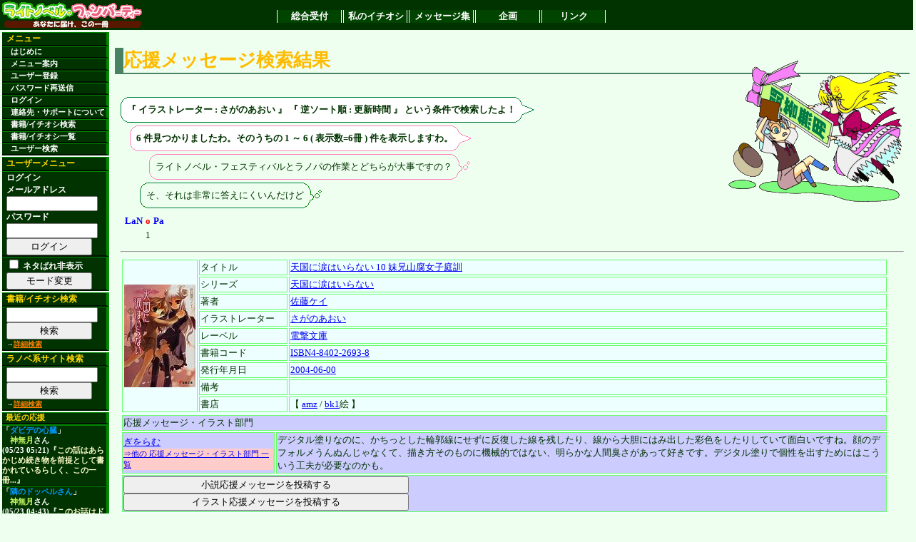

--- FILE ---
content_type: text/html; charset=euc-jp
request_url: http://lanopa.sakura.ne.jp/cgi/review/review.cgi?illustrator=%A4%B5%A4%AC%A4%CE%A4%A2%A4%AA%A4%A4;sort=updatetime;desc=on;flag_illustrator=on
body_size: 34357
content:
<?xml version="1.0" encoding="euc-jp"?>
<!DOCTYPE html PUBLIC "-//W3C//DTD XHTML 1.0 Transitional//EN"
 "http://www.w3.org/TR/xhtml1/DTD/xhtml1-transitional.dtd">
<html xmlns="http://www.w3.org/1999/xhtml" lang="ja" xml:lang="ja">
<head>
<title>ライトノベルファンパーティー　私のイチオシ</title>
<meta http-equiv="Content-Type" content="text/html; charset=euc-jp" />
<link rel="stylesheet" href="../lnp.css" type="text/css" />
<link rev="made" href="mailto:system@lanopa.sakura.ne.jp" />
</head>
<body>

<div class="header"><!-- -->
<table class="frame"><tr><td class="banner">
<a href="http://lanopa.sakura.ne.jp/"><img src="../img/ln_title.png" width="200" height="40" alt="[サイトタイトル]"></a>
</td><td><!-- TOPメニュー -->
<div class="topmenu">
<span><a href="http://lanopa.sakura.ne.jp/">総合受付</a></span>
<span><a href="http://lanopa.sakura.ne.jp/cgi/">私のイチオシ</a></span>
<span><a href="http://lanopa.sakura.ne.jp/message/">メッセージ集</a></span>
<span><a href="http://lanopa.sakura.ne.jp/project/">企画</a></span>
<span><a href="http://lanopa.sakura.ne.jp/link/">リンク</a></span>
</div>
</td></tr></table>
</div><!-- -->
<div class="message"><!-- -->

</div><!-- -->
<table class="frame"><tr><td class="side"><!-- -->
<div class="menu">
<span class="title">メニュー</span>
<span><a href="../index.html"> はじめに</a></span>
<span><a href="../index.html#guide"> メニュー案内</a></span>
<span><a href="../login/regist.cgi"> ユーザー登録</a></span>
<span><a href="../index.html#resend"> パスワード再送信</a></span>
<span><a href="../login/login.cgi"> ログイン</a></span>
<span><a href="../index.html#support">連絡先・サポートについて</a></span>
<span><a href="../review/search.cgi"> 書籍/イチオシ検索</a></span>
<span><a href="../review/"> 書籍/イチオシ一覧</a></span>
<span><a href="../review/reviewer.cgi"> ユーザー検索</a></span>
</div>

<div class="usermenu">
<span class="title">ユーザーメニュー</span>
<span>ログイン
<form action="../login/login.cgi" method="post">
メールアドレス<br />
<input type="text" name="mail"><br />
パスワード<br />
<input type="password" name="pass"><br />
<input type="hidden" name="mode" value="login">
<input type="submit" value="ログイン">
</form>
</span>
<span><form action="/cgi/review/review.cgi">
<input type="hidden" name="illustrator" value="さがのあおい" />
<input type="hidden" name="flag_illustrator" value="on" />
<input type="hidden" name="sort" value="updatetime" />
<input type="hidden" name="desc" value="on" />
<input class="material" type="checkbox" name="material" value="off" />
ネタばれ非表示
<input type="submit" value="モード変更" />
</form>
</span>

</div>

<div class="search">
<span class="title">書籍/イチオシ検索</span>
<span>
<form action="../review/search.cgi">
<input type="text" name="code">
<input type="hidden" name="mode" value="all">
<input type="submit" value="検索">
</form>
<div class="note">→<a href="../review/search.cgi">詳細検索</a></div>
</span>
</div>

<div class="search">
<span class="title">ラノベ系サイト検索</span>
<span>
<form action="http://lanopa.sakura.ne.jp/link/search.cgi">
<input type="text" name="code"><br />
<input type="hidden" name="mode" value="all">
<input type="submit" value="検索">
</form>
<div class="note">→<a href="http://lanopa.sakura.ne.jp/link/search.cgi">詳細検索</a></div>
</span>
</div>


<div class="recent_review">
<span class="title">最近の応援</span>
<span>
<span>「<a href="../review/search.cgi?code=ISBN4-8402-2761-6">ダビデの心臓</a>」 <span class="name"><a href="../review/reviewer.cgi?name_id=3">神無月</a>さん</span> (05/23 05:21)『<a href="../review/review.cgi?id=1273" class="comment">この話はあらかじめ続き物を前提として書かれているらしく、この一冊...</a>』</span>
<span>「<a href="../review/search.cgi?code=ISBN4-08-630223-3">隣のドッペルさん</a>」 <span class="name"><a href="../review/reviewer.cgi?name_id=3">神無月</a>さん</span> (05/23 04:43)『<a href="../review/review.cgi?id=1272" class="comment">このお話はドッペルさんのお話です。
ドッペルさんとはドッペルゲンガ...</a>』</span>
<span>「<a href="../review/search.cgi?code=ISBN4-7577-2103-X">フォーラの森砦V3 下 セブン=フォートレス リプレイ</a>」 <span class="name"><a href="../review/reviewer.cgi?name_id=3">神無月</a>さん</span> (05/23 04:36)『<a href="../review/review.cgi?id=1271" class="comment">これはきくたけリプレイです。
しかしいつものきくたけリプレイとは違...</a>』</span>
<span>「<a href="../review/search.cgi?code=ISBN4-04-429204-3">涼宮ハルヒの消失</a>」 <span class="name"><a href="../review/reviewer.cgi?name_id=3">神無月</a>さん</span> (05/23 04:26)『<a href="../review/review.cgi?id=1270" class="comment">この作品は私の中ではシリーズ中1,2を争うほどの出来だと思っておりま...</a>』</span>
<span>「<a href="../review/search.cgi?code=ISBN4-04-426207-1">神様だよ、全員集合! 総理大臣のえる!</a>」 <span class="name"><a href="../review/reviewer.cgi?name_id=3">神無月</a>さん</span> (05/23 04:20)『<a href="../review/review.cgi?id=1269" class="comment">基本的にはコメディです。
しかし、読んでいてはっとさせられるほどに...</a>』</span>
<span>「<a href="../review/search.cgi?code=ISBN4-8291-6292-9">キリサキ</a>」 <span class="name"><a href="../review/reviewer.cgi?name_id=3">神無月</a>さん</span> (05/23 04:13)『<a href="../review/review.cgi?id=1268" class="comment">LOVEに見せかけて普通にミステリーをしている作品でした。

多少謎解...</a>』</span>
<span>「<a href="../review/search.cgi?code=ISBN4-8291-6267-8">食卓にビールを</a>」 <span class="name"><a href="../review/reviewer.cgi?name_id=3">神無月</a>さん</span> (05/23 02:45)『<a href="../review/review.cgi?id=1267" class="comment">この作品は、女子高生で物理オタクで小説家で新妻という主人公が、様...</a>』</span>
<span>「<a href="../review/search.cgi?code=ISBN4-8291-6253-8">黒と白のデュエット Op.2</a>」 <span class="name"><a href="../review/reviewer.cgi?name_id=3">神無月</a>さん</span> (05/23 02:32)『<a href="../review/review.cgi?id=1266" class="comment">一巻ではミステリーという感じではなかったものの、2巻では割とミステ...</a>』</span>
<span>「<a href="../review/search.cgi?code=ISBN4-06-182393-0">ネコソギラジカル 上 十三階段</a>」 <span class="name"><a href="../review/reviewer.cgi?name_id=38">ミズノトリ</a>さん</span> (05/23 01:28)『<a href="../review/review.cgi?id=1264" class="comment">西尾維新の代表作・《戯言》シリーズの完結編の序章。
いよいよクライ...</a>』</span>
<span>「<a href="../review/search.cgi?code=ISBN4-8402-2912-0">白人萠乃と世界の危機</a>」 <span class="name"><a href="../review/reviewer.cgi?name_id=25">練馬</a>さん</span> (05/23 01:21)『<a href="../review/review.cgi?id=1265" class="comment">大抵の人は文庫一冊読むのに、ページ数にもよりますが、1時間半～2時...</a>』</span>

</span>
</div>

</td><!-- -->

<td class="main"><!-- -->

<a name="top" id="top"></a>
<!--コンテンツ開始--> 














<h2><span class="accent_org">応援メッセージ検索結果</span></h2>

<div class="text">

<img class="character" src="../img/char/7/gsimple7.png" width="250" height="200">




<div class="keywords">
<!-- ここから吹き出し らいと -->
<table class="balloon1">
<tr><td></td><td></td><td class="out"><img src="../img/balloon/boy/dummy01.png" width="1" height="1"></td><td></td><td></td><td></td></tr>
<tr><td></td><td><img src="../img/balloon/boy/fuki201.png" width="8" height="8"></td><td class="in"><img src="../img/balloon/boy/dummy01.png" width="1" height="1"></td><td><img src="../img/balloon/boy/fuki202.png" width="8" height="8"></td><td></td><td></td></tr>
<tr><td class="out"><img src="../img/balloon/boy/dummy01.png" width="1" height="1"></td><td class="in"><img src="../img/balloon/boy/dummy01.png" width="1" height="1"></td><td class="inword">
<!-- 台詞 -->

『
イラストレーター : さがのあおい
』

『
逆ソート順 : 更新時間
』

という条件で検索したよ！
</td><td class="in"><img src="../img/balloon/boy/dummy01.png" width="1" height="1"></td><td class="out"><img src="../img/balloon/boy/dummy04.png" width="1" height="16"></td><td><img src="../img/balloon/boy/fuir209.png" width="16" height="16"></td></tr>
<tr><td></td><td><img src="../img/balloon/boy/fuki203.png" width="8" height="8"></td><td class="in"><img src="../img/balloon/boy/dummy01.png" width="1" height="1"></td><td><img src="../img/balloon/boy/fuki204.png" width="8" height="8"></td><td></td><td></td></tr>
<tr><td></td><td></td><td class="out"><img src="../img/balloon/boy/dummy01.png" width="1" height="1"></td><td></td><td></td><td></td></tr>
</table>
<!--ここまで吹き出し -->
</div>


<div class="hit">
<!-- ここから吹き出し べるの -->
<table class="balloon2">
<tr><td></td><td></td><td class="out"><img src="../img/balloon/girl/dummy01.png" width="1" height="1"></td><td></td><td></td><td></td></tr>
<tr><td></td><td><img src="../img/balloon/girl/fuki201.png" width="8" height="8"></td><td class="in"><img src="../img/balloon/girl/dummy01.png" width="1" height="1"></td><td><img src="../img/balloon/girl/fuki202.png" width="8" height="8"></td><td></td><td></td></tr>
<tr><td class="out"><img src="../img/balloon/girl/dummy01.png" width="1" height="1"></td><td class="in"><img src="../img/balloon/girl/dummy01.png" width="1" height="1"></td><td class="inword">
<!-- 台詞 -->
6 件見つかりましたわ。そのうちの 1 ～ 6 ( 表示数=6冊 ) 件を表示しますわ。
</td><td class="in"><img src="../img/balloon/girl/dummy01.png" width="1" height="1"></td><td class="out"><img src="../img/balloon/girl/dummy04.png" width="1" height="16"></td><td><img src="../img/balloon/girl/fuir209.png" width="16" height="16"></td></tr>
<tr><td></td><td><img src="../img/balloon/girl/fuki203.png" width="8" height="8"></td><td class="in"><img src="../img/balloon/girl/dummy01.png" width="1" height="1"></td><td><img src="../img/balloon/girl/fuki204.png" width="8" height="8"></td><td></td><td></td></tr>
<tr><td></td><td></td><td class="out"><img src="../img/balloon/girl/dummy01.png" width="1" height="1"></td><td></td><td></td><td></td></tr>
</table>
</div>
<!-- ここまで吹き出し -->

<div class="character">
<table class="balloon4">
<tr><td></td><td></td><td class="out"><img src="../img/balloon/girl2/dummy01.png" width="1" height="1"></td><td></td><td></td><td></td></tr>
<tr><td></td><td><img src="../img/balloon/girl2/fuki201.png" width="8" height="8"></td><td class="in"><img src="../img/balloon/girl2/dummy01.png" width="1" height="1"></td><td><img src="../img/balloon/girl2/fuki202.png" width="8" height="8"></td><td></td><td></td></tr>
<tr><td class="out"><img src="../img/balloon/girl2/dummy01.png" width="1" height="1"></td><td class="in"><img src="../img/balloon/girl2/dummy01.png" width="1" height="1"></td><td class="inword">
ライトノベル・フェスティバルとラノパの作業とどちらが大事ですの？
</td><td class="in"><img src="../img/balloon/girl2/dummy01.png" width="1" height="1"></td><td class="out"><img src="../img/balloon/girl2/dummy04.png" width="1" height="16"></td><td><img src="../img/balloon/girl2/fuir213.png" width="16" height="16"></td></tr>
<tr><td></td><td><img src="../img/balloon/girl2/fuki203.png" width="8" height="8"></td><td class="in"><img src="../img/balloon/girl2/dummy01.png" width="1" height="1"></td><td><img src="../img/balloon/girl2/fuki204.png" width="8" height="8"></td><td></td><td></td></tr>
<tr><td></td><td></td><td class="out"><img src="../img/balloon/girl2/dummy01.png" width="1" height="1"></td><td></td><td></td><td></td></tr>
</table>
<table class="balloon3">
<tr><td></td><td></td><td class="out"><img src="../img/balloon/boy2/dummy01.png" width="1" height="1"></td><td></td><td></td><td></td></tr>
<tr><td></td><td><img src="../img/balloon/boy2/fuki201.png" width="8" height="8"></td><td class="in"><img src="../img/balloon/boy2/dummy01.png" width="1" height="1"></td><td><img src="../img/balloon/boy2/fuki202.png" width="8" height="8"></td><td></td><td></td></tr>
<tr><td class="out"><img src="../img/balloon/boy2/dummy01.png" width="1" height="1"></td><td class="in"><img src="../img/balloon/boy2/dummy01.png" width="1" height="1"></td><td class="inword">
そ、それは非常に答えにくいんだけど
</td><td class="in"><img src="../img/balloon/boy2/dummy01.png" width="1" height="1"></td><td class="out"><img src="../img/balloon/boy2/dummy04.png" width="1" height="16"></td><td><img src="../img/balloon/boy2/fuir213.png" width="16" height="16"></td></tr>
<tr><td></td><td><img src="../img/balloon/boy2/fuki203.png" width="8" height="8"></td><td class="in"><img src="../img/balloon/boy2/dummy01.png" width="1" height="1"></td><td><img src="../img/balloon/boy2/fuki204.png" width="8" height="8"></td><td></td><td></td></tr>
<tr><td></td><td></td><td class="out"><img src="../img/balloon/boy2/dummy01.png" width="1" height="1"></td><td></td><td></td><td></td></tr>
</table>

</div>

<table class="navi"><tr><td>
<table class="navi"><tr><th class="left"><a href="/cgi/review/review.cgi?illustrator=%A4%B5%A4%AC%A4%CE%A4%A2%A4%AA%A4%A4;flag_illustrator=on;sort=updatetime;desc=on">LaN</a></th><th><a href="/cgi/review/review.cgi?illustrator=%A4%B5%A4%AC%A4%CE%A4%A2%A4%AA%A4%A4;flag_illustrator=on;sort=updatetime;desc=on" class="accent">o</a><th class="right"><a href="/cgi/review/review.cgi?illustrator=%A4%B5%A4%AC%A4%CE%A4%A2%A4%AA%A4%A4;flag_illustrator=on;sort=updatetime;desc=on">Pa</a></th></tr><tr><td><a href="/cgi/review/review.cgi?illustrator=%A4%B5%A4%AC%A4%CE%A4%A2%A4%AA%A4%A4;flag_illustrator=on;sort=updatetime;desc=on"></a></td><td>1</td><td><a href="/cgi/review/review.cgi?illustrator=%A4%B5%A4%AC%A4%CE%A4%A2%A4%AA%A4%A4;flag_illustrator=on;sort=updatetime;desc=on"></a></td></tr></table>
</td></tr></table>

<hr />




<table class="list">
<tr>
<td rowspan="9" class="image">
<a href="http://www.bk1.co.jp/product/02449121/p-lanopa/"><img src="http://lanopa.sakura.ne.jp/image/bk1/isbn4840226938.jpg" width="100 height="144" alt="[image:bk1]" title="[image:bk1]"></a>
</td>
<td class="key">タイトル</td>
<td class="val"><a href="/cgi/review/review.cgi?title=%C5%B7%B9%F1%A4%CB%CE%DE%A4%CF%A4%A4%A4%E9%A4%CA%A4%A4%2010%20%CB%E5%B7%BB%BB%B3%C9%E5%BD%F7%BB%D2%C4%ED%B7%B1;sort=updatetime;desc=on">天国に涙はいらない 10 妹兄山腐女子庭訓</a></td>
</tr>
<tr>
<td class="key">シリーズ</td>
<td class="val"><a href="/cgi/review/review.cgi?series=%C5%B7%B9%F1%A4%CB%CE%DE%A4%CF%A4%A4%A4%E9%A4%CA%A4%A4;sort=updatetime;desc=on;flag_series=on">天国に涙はいらない</a></td>
</tr>
<tr>
<td class="key">著者</td>
<td class="val"><a href="/cgi/review/review.cgi?author=%BA%B4%C6%A3%A5%B1%A5%A4;sort=updatetime;desc=on;flag_author=on">佐藤ケイ</a></td>
</tr>
<tr>
<td class="key">イラストレーター</td>
<td class="val"><a href="/cgi/review/review.cgi?illustrator=%A4%B5%A4%AC%A4%CE%A4%A2%A4%AA%A4%A4;sort=updatetime;desc=on;flag_illustrator=on">さがのあおい</a></td>
</tr>
<tr>
<td class="key">レーベル</td>
<td class="val"><a href="/cgi/review/review.cgi?label=%C5%C5%B7%E2%CA%B8%B8%CB;sort=updatetime;desc=on">電撃文庫</a></td>
</tr>
<tr>
<td class="key">書籍コード</td>
<td class="val"><a href="/cgi/review/review.cgi?code=ISBN4-8402-2693-8;sort=updatetime;desc=on">ISBN4-8402-2693-8</a></td>
</tr>
<tr>
<td class="key">発行年月日</td>
<td class="val"><a href="/cgi/review/review.cgi?pubdate=2004-06-00;sort=updatetime;desc=on">2004-06-00</a></td>
</tr>
<tr>
<td class="key">備考</td>
<td class="val"></td>
</tr>
<tr>
<td class="key">書店</td>
<td class="val">【 <a href="http://www.amazon.co.jp/exec/obidos/ASIN/4840226938/ref_lanopa-22?val=authorized">amz</a> / <a href="http://www.bk1.co.jp/product/02449121/p-lanopa/">bk1</a>絵 】</td>
</tr>
</table>

<div class="ireview">
<table class="list">
<tr>
<td class="title" colspan="2">
応援メッセージ・イラスト部門
</td>
</tr>
<tr class="comment">
<td class="key">
<a href="/cgi/review/review.cgi?ireviewer=%A4%AE%A4%F2%A4%E9%A4%E0;sort=updatetime;desc=on">ぎをらむ</a>
<div class="link"></div>
<div class="link"><a href="./reviewer.cgi?name_id=35;type=ireview">⇒他の 応援メッセージ・イラスト部門 一覧</a></div>
</td>
<td class="val">デジタル塗りなのに、かちっとした輪郭線にせずに反復した線を残したり、線から大胆にはみ出した彩色をしたりしていて面白いですね。顔のデフォルメうんぬんじゃなくて、描き方そのものに機械的ではない、明らかな人間臭さがあって好きです。デジタル塗りで個性を出すためにはこういう工夫が必要なのかも。</td>
</tr>
<tr>
<td colspan="2">
<form action="./login_review_edit.cgi" method="post">
<input type="hidden" name="type" value="review" />
<input type="hidden" name="code" value="ISBN4-8402-2693-8" />
<input type="submit" value="小説応援メッセージを投稿する" />
</form>
<form action="./login_review_edit.cgi" method="post">
<input type="hidden" name="type" value="ireview" />
<input type="hidden" name="code" value="ISBN4-8402-2693-8" />
<input type="submit" value="イラスト応援メッセージを投稿する" />
</form>

</td>
</tr>
</table>
</div>

<hr />



<table class="list">
<tr>
<td rowspan="9" class="image">
<a href="http://www.amazon.co.jp/exec/obidos/ASIN/4829116811/ref_lanopa-22?val=authorized"><img src="http://images-jp.amazon.com/images/P/4829116811.09.MZZZZZZZ.jpg" width="113 height="160" alt="[image:amz]" title="[image:amz]"></a>
</td>
<td class="key">タイトル</td>
<td class="val"><a href="/cgi/review/review.cgi?title=SAKURA%A1%BEment%A1%C1%BF%BF%B2%C6%A4%CE%BA%F9%A4%CB%CC%F3%C2%AB%A4%F2%A1%C1;sort=updatetime;desc=on">SAKURA‐ment～真夏の桜に約束を～</a></td>
</tr>
<tr>
<td class="key">シリーズ</td>
<td class="val"><a href="/cgi/review/review.cgi?series=SAKURA%A1%BEment;sort=updatetime;desc=on;flag_series=on">SAKURA‐ment</a></td>
</tr>
<tr>
<td class="key">著者</td>
<td class="val"><a href="/cgi/review/review.cgi?author=%CF%C2%B0%E6%B7%C0;sort=updatetime;desc=on;flag_author=on">和井契</a></td>
</tr>
<tr>
<td class="key">イラストレーター</td>
<td class="val"><a href="/cgi/review/review.cgi?illustrator=%A4%B5%A4%AC%A4%CE%A4%A2%A4%AA%A4%A4;sort=updatetime;desc=on;flag_illustrator=on">さがのあおい</a></td>
</tr>
<tr>
<td class="key">レーベル</td>
<td class="val"><a href="/cgi/review/review.cgi?label=%C9%D9%BB%CE%B8%AB%A5%D5%A5%A1%A5%F3%A5%BF%A5%B8%A5%A2%CA%B8%B8%CB;sort=updatetime;desc=on">富士見ファンタジア文庫</a></td>
</tr>
<tr>
<td class="key">書籍コード</td>
<td class="val"><a href="/cgi/review/review.cgi?code=ISBN4-8291-1681-1;sort=updatetime;desc=on">ISBN4-8291-1681-1</a></td>
</tr>
<tr>
<td class="key">発行年月日</td>
<td class="val"><a href="/cgi/review/review.cgi?pubdate=2005-01-00;sort=updatetime;desc=on">2005-01-00</a></td>
</tr>
<tr>
<td class="key">備考</td>
<td class="val">第16回ファンタジア長編小説大賞最終選考作</td>
</tr>
<tr>
<td class="key">書店</td>
<td class="val">【 <a href="http://www.amazon.co.jp/exec/obidos/ASIN/4829116811/ref_lanopa-22?val=authorized">amz</a>絵 / <a href="http://www.bk1.co.jp/product/02508114/p-lanopa/">bk1</a>絵 】</td>
</tr>
</table>

<div class="review">
<table class="list">
<tr>
<td class="title" colspan="2">
応援メッセージ・小説部門
</td>
</tr>
<tr class="comment">
<td class="key">
<a href="/cgi/review/review.cgi?reviewer=%B1%CA%BB%B3%CD%B4%B2%F0;sort=updatetime;desc=on">永山祐介</a>
<div class="link"><a href="./reviewer.cgi?name_id=139;type=review">⇒他の 応援メッセージ・小説部門 一覧</a></div>
<div class="link"></div>
</td>
<td class="val">後味が切ない、綺麗なお話。こういう話大好きです。<br />
夏休みの間ホムンクルスを預かれと言われて、要は子育てをやるお話なんですけど、変に恋愛に先鋭させないで、もう少し広い愛でまとめているのがとても好感(双子姉妹の片割れ--ええと美幸の方にはもしかしたら少し恋愛感情あるのかなーと感じましたけど)です。ラストは思わず泣いちゃいましたよ……。本当、こういうの弱いのです。</td>
</tr>
<tr>
<td colspan="2">
<form action="./login_review_edit.cgi" method="post">
<input type="hidden" name="type" value="review" />
<input type="hidden" name="code" value="ISBN4-8291-1681-1" />
<input type="submit" value="小説応援メッセージを投稿する" />
</form>
<form action="./login_review_edit.cgi" method="post">
<input type="hidden" name="type" value="ireview" />
<input type="hidden" name="code" value="ISBN4-8291-1681-1" />
<input type="submit" value="イラスト応援メッセージを投稿する" />
</form>

</td>
</tr>
</table>
</div>

<hr />



<table class="list">
<tr>
<td rowspan="9" class="image">
<a href="http://www.bk1.co.jp/product/02464750/p-lanopa/"><img src="http://lanopa.sakura.ne.jp/image/bk1/isbn4840227543.jpg" width="100 height="144" alt="[image:bk1]" title="[image:bk1]"></a>
</td>
<td class="key">タイトル</td>
<td class="val"><a href="/cgi/review/review.cgi?title=%A5%ED%A5%DC%A5%C3%A5%C8%CB%E5%20%B2%FE%A4%E1%BF%CD%CE%E0%B3%A7%B7%BB%CB%E5!%20%A1%C1%CC%DC%C0%C3%A4%E1%A4%E8%B0%A6%A4%CE%CB%E5%CE%CF%A1%C1;sort=updatetime;desc=on">ロボット妹 改め人類皆兄妹! ～目醒めよ愛の妹力～</a></td>
</tr>
<tr>
<td class="key">シリーズ</td>
<td class="val"></td>
</tr>
<tr>
<td class="key">著者</td>
<td class="val"><a href="/cgi/review/review.cgi?author=%BA%B4%C6%A3%A5%B1%A5%A4;sort=updatetime;desc=on;flag_author=on">佐藤ケイ</a></td>
</tr>
<tr>
<td class="key">イラストレーター</td>
<td class="val"><a href="/cgi/review/review.cgi?illustrator=%A4%B5%A4%AC%A4%CE%A4%A2%A4%AA%A4%A4;sort=updatetime;desc=on;flag_illustrator=on">さがのあおい</a></td>
</tr>
<tr>
<td class="key">レーベル</td>
<td class="val"><a href="/cgi/review/review.cgi?label=%C5%C5%B7%E2%CA%B8%B8%CB;sort=updatetime;desc=on">電撃文庫</a></td>
</tr>
<tr>
<td class="key">書籍コード</td>
<td class="val"><a href="/cgi/review/review.cgi?code=ISBN4-8402-2754-3;sort=updatetime;desc=on">ISBN4-8402-2754-3</a></td>
</tr>
<tr>
<td class="key">発行年月日</td>
<td class="val"><a href="/cgi/review/review.cgi?pubdate=2004-08-00;sort=updatetime;desc=on">2004-08-00</a></td>
</tr>
<tr>
<td class="key">備考</td>
<td class="val"></td>
</tr>
<tr>
<td class="key">書店</td>
<td class="val">【 <a href="http://www.amazon.co.jp/exec/obidos/ASIN/4840227543/ref_lanopa-22?val=authorized">amz</a> / <a href="http://www.bk1.co.jp/product/02464750/p-lanopa/">bk1</a>絵 】</td>
</tr>
</table>

<div class="review">
<table class="list">
<tr>
<td class="title" colspan="2">
応援メッセージ・小説部門
</td>
</tr>
<tr class="comment">
<td class="key">
<a href="/cgi/review/review.cgi?reviewer=%C5%EC%B1%C0%C4%B9%B4%D7;sort=updatetime;desc=on">東雲長閑</a>
<div class="link"><a href="./reviewer.cgi?name_id=96;type=review">⇒他の 応援メッセージ・小説部門 一覧</a></div>
<div class="link"></div>
</td>
<td class="val">佐藤ケイさんは萌えから100光年の彼方に立っている。<br />
読者をあざとく萌え狂わせられる技術を持ちながら、常にメタ視点を入れて熱を冷ますことを忘れない。<br />
それは、萌えがテクニックによって成立してしまうということを知り尽くしているが故のモラルなのだろう。<br />
そんな佐藤さんが、「萌えというもののあざとさ」を完全に暴き立てる形で書いた本書は、あえてあざとく書いた「LAST KISS」よりもなお私の心を打った。</td>
</tr>
<tr>
<td colspan="2">
<form action="./login_review_edit.cgi" method="post">
<input type="hidden" name="type" value="review" />
<input type="hidden" name="code" value="ISBN4-8402-2754-3" />
<input type="submit" value="小説応援メッセージを投稿する" />
</form>
<form action="./login_review_edit.cgi" method="post">
<input type="hidden" name="type" value="ireview" />
<input type="hidden" name="code" value="ISBN4-8402-2754-3" />
<input type="submit" value="イラスト応援メッセージを投稿する" />
</form>

</td>
</tr>
</table>
</div>

<hr />



<table class="list">
<tr>
<td rowspan="9" class="image">
<a href="http://www.bk1.co.jp/product/02464750/p-lanopa/"><img src="http://lanopa.sakura.ne.jp/image/bk1/isbn4840227543.jpg" width="100 height="144" alt="[image:bk1]" title="[image:bk1]"></a>
</td>
<td class="key">タイトル</td>
<td class="val"><a href="/cgi/review/review.cgi?title=%A5%ED%A5%DC%A5%C3%A5%C8%CB%E5%20%B2%FE%A4%E1%BF%CD%CE%E0%B3%A7%B7%BB%CB%E5!%20%A1%C1%CC%DC%C0%C3%A4%E1%A4%E8%B0%A6%A4%CE%CB%E5%CE%CF%A1%C1;sort=updatetime;desc=on">ロボット妹 改め人類皆兄妹! ～目醒めよ愛の妹力～</a></td>
</tr>
<tr>
<td class="key">シリーズ</td>
<td class="val"></td>
</tr>
<tr>
<td class="key">著者</td>
<td class="val"><a href="/cgi/review/review.cgi?author=%BA%B4%C6%A3%A5%B1%A5%A4;sort=updatetime;desc=on;flag_author=on">佐藤ケイ</a></td>
</tr>
<tr>
<td class="key">イラストレーター</td>
<td class="val"><a href="/cgi/review/review.cgi?illustrator=%A4%B5%A4%AC%A4%CE%A4%A2%A4%AA%A4%A4;sort=updatetime;desc=on;flag_illustrator=on">さがのあおい</a></td>
</tr>
<tr>
<td class="key">レーベル</td>
<td class="val"><a href="/cgi/review/review.cgi?label=%C5%C5%B7%E2%CA%B8%B8%CB;sort=updatetime;desc=on">電撃文庫</a></td>
</tr>
<tr>
<td class="key">書籍コード</td>
<td class="val"><a href="/cgi/review/review.cgi?code=ISBN4-8402-2754-3;sort=updatetime;desc=on">ISBN4-8402-2754-3</a></td>
</tr>
<tr>
<td class="key">発行年月日</td>
<td class="val"><a href="/cgi/review/review.cgi?pubdate=2004-08-00;sort=updatetime;desc=on">2004-08-00</a></td>
</tr>
<tr>
<td class="key">備考</td>
<td class="val"></td>
</tr>
<tr>
<td class="key">書店</td>
<td class="val">【 <a href="http://www.amazon.co.jp/exec/obidos/ASIN/4840227543/ref_lanopa-22?val=authorized">amz</a> / <a href="http://www.bk1.co.jp/product/02464750/p-lanopa/">bk1</a>絵 】</td>
</tr>
</table>

<div class="review">
<table class="list">
<tr>
<td class="title" colspan="2">
応援メッセージ・小説部門
</td>
</tr>
<tr class="comment">
<td class="key">
<a href="/cgi/review/review.cgi?reviewer=%A5%EA%A5%C3%A5%D1%A1%BC;sort=updatetime;desc=on">リッパー</a>
<div class="link"><a href="./reviewer.cgi?name_id=97;type=review">⇒他の 応援メッセージ・小説部門 一覧</a></div>
<div class="link"></div>
</td>
<td class="val">これは凄い小説ですよ。<br />
何がすごいって、そりゃあーた、妹の&quot;中の人&quot;を主題にした小説だというところがです。<br />
妹萌えな人もそうでない人も、ロボット操縦ものがお好きな方にもオススメです。<br />
<br />
ちなみにこの作品は電撃文庫でも珍しい解説付きなのです。解説はおかゆまさき。</td>
</tr>
<tr>
<td colspan="2">
<form action="./login_review_edit.cgi" method="post">
<input type="hidden" name="type" value="review" />
<input type="hidden" name="code" value="ISBN4-8402-2754-3" />
<input type="submit" value="小説応援メッセージを投稿する" />
</form>
<form action="./login_review_edit.cgi" method="post">
<input type="hidden" name="type" value="ireview" />
<input type="hidden" name="code" value="ISBN4-8402-2754-3" />
<input type="submit" value="イラスト応援メッセージを投稿する" />
</form>

</td>
</tr>
</table>
</div>

<hr />



<table class="list">
<tr>
<td rowspan="9" class="image">
<a href="http://www.bk1.co.jp/product/02449121/p-lanopa/"><img src="http://lanopa.sakura.ne.jp/image/bk1/isbn4840226938.jpg" width="100 height="144" alt="[image:bk1]" title="[image:bk1]"></a>
</td>
<td class="key">タイトル</td>
<td class="val"><a href="/cgi/review/review.cgi?title=%C5%B7%B9%F1%A4%CB%CE%DE%A4%CF%A4%A4%A4%E9%A4%CA%A4%A4%2010%20%CB%E5%B7%BB%BB%B3%C9%E5%BD%F7%BB%D2%C4%ED%B7%B1;sort=updatetime;desc=on">天国に涙はいらない 10 妹兄山腐女子庭訓</a></td>
</tr>
<tr>
<td class="key">シリーズ</td>
<td class="val"><a href="/cgi/review/review.cgi?series=%C5%B7%B9%F1%A4%CB%CE%DE%A4%CF%A4%A4%A4%E9%A4%CA%A4%A4;sort=updatetime;desc=on;flag_series=on">天国に涙はいらない</a></td>
</tr>
<tr>
<td class="key">著者</td>
<td class="val"><a href="/cgi/review/review.cgi?author=%BA%B4%C6%A3%A5%B1%A5%A4;sort=updatetime;desc=on;flag_author=on">佐藤ケイ</a></td>
</tr>
<tr>
<td class="key">イラストレーター</td>
<td class="val"><a href="/cgi/review/review.cgi?illustrator=%A4%B5%A4%AC%A4%CE%A4%A2%A4%AA%A4%A4;sort=updatetime;desc=on;flag_illustrator=on">さがのあおい</a></td>
</tr>
<tr>
<td class="key">レーベル</td>
<td class="val"><a href="/cgi/review/review.cgi?label=%C5%C5%B7%E2%CA%B8%B8%CB;sort=updatetime;desc=on">電撃文庫</a></td>
</tr>
<tr>
<td class="key">書籍コード</td>
<td class="val"><a href="/cgi/review/review.cgi?code=ISBN4-8402-2693-8;sort=updatetime;desc=on">ISBN4-8402-2693-8</a></td>
</tr>
<tr>
<td class="key">発行年月日</td>
<td class="val"><a href="/cgi/review/review.cgi?pubdate=2004-06-00;sort=updatetime;desc=on">2004-06-00</a></td>
</tr>
<tr>
<td class="key">備考</td>
<td class="val"></td>
</tr>
<tr>
<td class="key">書店</td>
<td class="val">【 <a href="http://www.amazon.co.jp/exec/obidos/ASIN/4840226938/ref_lanopa-22?val=authorized">amz</a> / <a href="http://www.bk1.co.jp/product/02449121/p-lanopa/">bk1</a>絵 】</td>
</tr>
</table>

<div class="review">
<table class="list">
<tr>
<td class="title" colspan="2">
応援メッセージ・小説部門
</td>
</tr>
<tr class="comment">
<td class="key">
<a href="/cgi/review/review.cgi?reviewer=%A5%EA%A5%C3%A5%D1%A1%BC;sort=updatetime;desc=on">リッパー</a>
<div class="link"><a href="./reviewer.cgi?name_id=97;type=review">⇒他の 応援メッセージ・小説部門 一覧</a></div>
<div class="link"></div>
</td>
<td class="val">シリーズ1巻からずっとそこにあり続け、これまでは賀茂君の優しさやアブデルの萌えオタっぷりで誤魔化されていた悪魔っ娘&quot;たま&quot;の罪とその償いがこの10作目のテーマ。<br />
<br />
罪の意識と贖罪への葛藤。純粋さと弱さゆえに陥ってしまう事態。 たまの切々とした悲痛な内面描写に、後半は読みながらマジ泣きでした。そして、出される1つの答え…。このシリーズ読んでて良かったと心から思えました。<br />
<br />
「天涙」はただのメタ萌え小説ではないのですっ。</td>
</tr>
<tr>
<td colspan="2">
<form action="./login_review_edit.cgi" method="post">
<input type="hidden" name="type" value="review" />
<input type="hidden" name="code" value="ISBN4-8402-2693-8" />
<input type="submit" value="小説応援メッセージを投稿する" />
</form>
<form action="./login_review_edit.cgi" method="post">
<input type="hidden" name="type" value="ireview" />
<input type="hidden" name="code" value="ISBN4-8402-2693-8" />
<input type="submit" value="イラスト応援メッセージを投稿する" />
</form>

</td>
</tr>
</table>
</div>

<hr />



<table class="list">
<tr>
<td rowspan="9" class="image">
<a href="http://www.bk1.co.jp/product/02464750/p-lanopa/"><img src="http://lanopa.sakura.ne.jp/image/bk1/isbn4840227543.jpg" width="100 height="144" alt="[image:bk1]" title="[image:bk1]"></a>
</td>
<td class="key">タイトル</td>
<td class="val"><a href="/cgi/review/review.cgi?title=%A5%ED%A5%DC%A5%C3%A5%C8%CB%E5%20%B2%FE%A4%E1%BF%CD%CE%E0%B3%A7%B7%BB%CB%E5!%20%A1%C1%CC%DC%C0%C3%A4%E1%A4%E8%B0%A6%A4%CE%CB%E5%CE%CF%A1%C1;sort=updatetime;desc=on">ロボット妹 改め人類皆兄妹! ～目醒めよ愛の妹力～</a></td>
</tr>
<tr>
<td class="key">シリーズ</td>
<td class="val"></td>
</tr>
<tr>
<td class="key">著者</td>
<td class="val"><a href="/cgi/review/review.cgi?author=%BA%B4%C6%A3%A5%B1%A5%A4;sort=updatetime;desc=on;flag_author=on">佐藤ケイ</a></td>
</tr>
<tr>
<td class="key">イラストレーター</td>
<td class="val"><a href="/cgi/review/review.cgi?illustrator=%A4%B5%A4%AC%A4%CE%A4%A2%A4%AA%A4%A4;sort=updatetime;desc=on;flag_illustrator=on">さがのあおい</a></td>
</tr>
<tr>
<td class="key">レーベル</td>
<td class="val"><a href="/cgi/review/review.cgi?label=%C5%C5%B7%E2%CA%B8%B8%CB;sort=updatetime;desc=on">電撃文庫</a></td>
</tr>
<tr>
<td class="key">書籍コード</td>
<td class="val"><a href="/cgi/review/review.cgi?code=ISBN4-8402-2754-3;sort=updatetime;desc=on">ISBN4-8402-2754-3</a></td>
</tr>
<tr>
<td class="key">発行年月日</td>
<td class="val"><a href="/cgi/review/review.cgi?pubdate=2004-08-00;sort=updatetime;desc=on">2004-08-00</a></td>
</tr>
<tr>
<td class="key">備考</td>
<td class="val"></td>
</tr>
<tr>
<td class="key">書店</td>
<td class="val">【 <a href="http://www.amazon.co.jp/exec/obidos/ASIN/4840227543/ref_lanopa-22?val=authorized">amz</a> / <a href="http://www.bk1.co.jp/product/02464750/p-lanopa/">bk1</a>絵 】</td>
</tr>
</table>

<div class="review">
<table class="list">
<tr>
<td class="title" colspan="2">
応援メッセージ・小説部門
</td>
</tr>
<tr class="comment">
<td class="key">
<a href="/cgi/review/review.cgi?reviewer=%A4%A4%A4%EF%A4%B7;sort=updatetime;desc=on">いわし</a>
<div class="link"><a href="./reviewer.cgi?name_id=168;type=review">⇒他の 応援メッセージ・小説部門 一覧</a></div>
<div class="link"></div>
</td>
<td class="val">同じく電撃文庫刊の「天国に涙はいらない」のコンビが贈る<br />
&quot;禁断の萌え小説&quot;それがロボット妹らしいです。<br />
表紙にもなっている『最終人型決戦兵器・妹ロボットもえみちゃん一号』の<br />
中に入っているパイロットは…。<br />
<br />
この作品はある種のお約束の上に成り立っているという所があるとは思うのですが<br />
別に「妹」という言葉には魅力を感じない人間が読んでも笑えましたので<br />
こういうタイプの装丁の本を敬遠している方も、一度読んでみてはいかがでしょうか。<br />
参考までにあらすじが読めるページを。<br />
→<a href="http://shop.mediaworks.co.jp/ds_index.php?isbn=4-8402-2754-3">http://shop.mediaworks.co.jp/ds_index.php?isbn=4-8402-2754-3</a></td>
</tr>
<tr>
<td colspan="2">
<form action="./login_review_edit.cgi" method="post">
<input type="hidden" name="type" value="review" />
<input type="hidden" name="code" value="ISBN4-8402-2754-3" />
<input type="submit" value="小説応援メッセージを投稿する" />
</form>
<form action="./login_review_edit.cgi" method="post">
<input type="hidden" name="type" value="ireview" />
<input type="hidden" name="code" value="ISBN4-8402-2754-3" />
<input type="submit" value="イラスト応援メッセージを投稿する" />
</form>

</td>
</tr>
</table>
</div>

<hr />




<table class="navi"><tr><td>
<table class="navi"><tr><th class="left"><a href="/cgi/review/review.cgi?illustrator=%A4%B5%A4%AC%A4%CE%A4%A2%A4%AA%A4%A4;flag_illustrator=on;sort=updatetime;desc=on">LaN</a></th><th><a href="/cgi/review/review.cgi?illustrator=%A4%B5%A4%AC%A4%CE%A4%A2%A4%AA%A4%A4;flag_illustrator=on;sort=updatetime;desc=on" class="accent">o</a><th class="right"><a href="/cgi/review/review.cgi?illustrator=%A4%B5%A4%AC%A4%CE%A4%A2%A4%AA%A4%A4;flag_illustrator=on;sort=updatetime;desc=on">Pa</a></th></tr><tr><td><a href="/cgi/review/review.cgi?illustrator=%A4%B5%A4%AC%A4%CE%A4%A2%A4%AA%A4%A4;flag_illustrator=on;sort=updatetime;desc=on"></a></td><td>1</td><td><a href="/cgi/review/review.cgi?illustrator=%A4%B5%A4%AC%A4%CE%A4%A2%A4%AA%A4%A4;flag_illustrator=on;sort=updatetime;desc=on"></a></td></tr></table>
</td></tr></table>

</div>








 
<!--コンテンツ終了--> 
</td></tr></table><!-- -->

<div class="footer"><!-- エンドライン -->
<div class="copyright">
Copyright (C) 2004 ラノパ準備会！ All rights reserved.
</div>
<div class="caption">
<a href="http://lanopa.sakura.ne.jp/entrance/rights.html">個人情報・著作権の取り扱い</a> | 
<a href="http://lanopa.sakura.ne.jp/entrance/policy.html">運営方針について</a> | 
<a href="http://lanopa.sakura.ne.jp/entrance/link.html">リンク・協賛について</a>
</div>
</div><!-- -->

</body>
</html>
